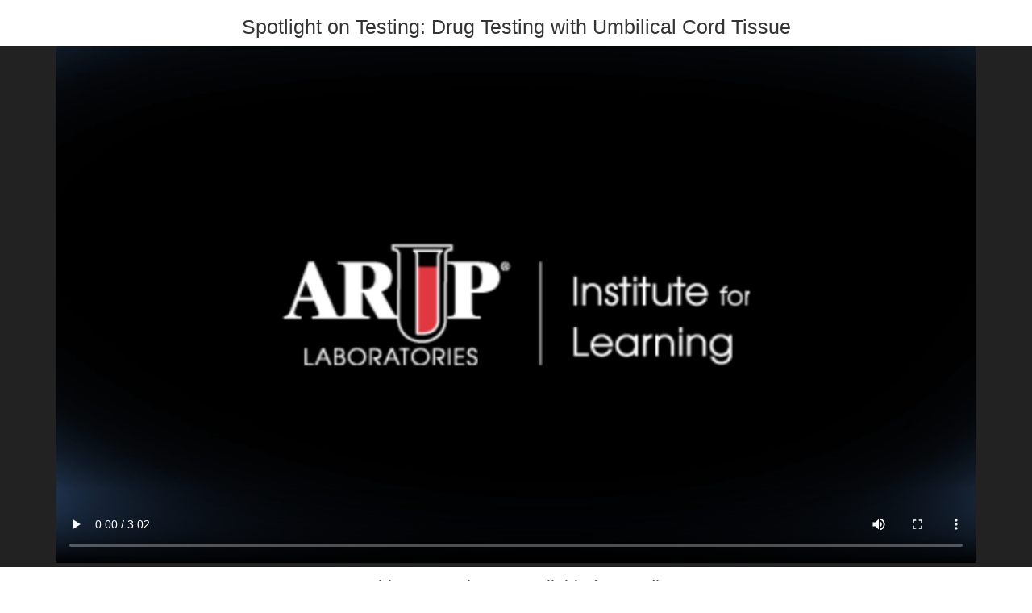

--- FILE ---
content_type: text/html; charset=UTF-8
request_url: https://arup.utah.edu/media/shortTopics/spot_mcmillin_umbilical/videoLecture.php
body_size: 6661
content:
<!DOCTYPE html PUBLIC "-//W3C//DTD XHTML 1.0 Strict//EN" "http://www.w3.org/TR/xhtml1/DTD/xhtml1-strict.dtd">


<html xmlns="http://www.w3.org/1999/xhtml" lang="en" xml:lang="en">
	<head>
		<title>Educational Resources - Spotlight on Testing: Drug Testing with Umbilical Cord Tissue</title>
		<meta http-equiv="Content-Type" content="text/html; charset=utf-8" />
		<script src="/education/content/js/jquery-3.5.1.min.js"></script>
		<link rel="stylesheet" href="/education/content/css/bootstrap.min.css" />
		<script src="/education/content/js/bootstrap.min.js"></script>
		<link rel="shortcut icon" type="image/x-icon" href="/images/favicon.ico" />
		<style type="text/css" media="screen">
		html, body { height:100%; background-color: #ffffff;}
		body { margin:0; padding:0; font-family: Arial, Helvetica, sans-serif;}
		.letter-box {background:#222; margin:10px 0;}
		.video-container {width:60%; margin:0px auto;}
		#lectureVideo {width:100%;}

		.modal-btn {margin-left:0px!important;}
		#quizModel {top: 13.5vw;}

		.watermark {
			position: relative;
			top: 11vw;
			vertical-align: middle;
			left: -2%;
			width: 100%;
			height: 0;
			font-size: 10vw;
			text-align: center;
			transform: rotate(-16deg);
			font-weight: bolder;
			margin: 0 auto;
		}

		.watermark-mover {
			position: relative;
		    top: -460px;
		    width: 100%;
		    height: 0;
		}
		.btn {border:none;}

		.black {color: rgba(0,0,0, .05);}
		.white {color: rgba(255,255,255, .05);}
		.red {color: rgba(255,0,0, .05);}
		.green {color: rgba(0,255,0, .05);}
		.blue {color: rgba(0,0,255, .05);}
		.gray {color: rgba(128,128,128, .1);}

		video::-internal-media-controls-download-button {
		    display:none;
		}

		video::-webkit-media-controls-enclosure {
		    overflow:hidden;
		}

		video::-webkit-media-controls-panel {
		    width: calc(100% + 34px); /* Adjust as needed */
		}
		.noDLCont {
			position: relative;
			height: 0;
			width: 100%;
		}
		.noDL {
			background: rgba(0,0,0,0);
		    width: 40px;
		    height: 32px;
		    position: absolute;
		    top: -93px;
	        right: 50px;
		}
		.noCred {font-size: calc(10px + 0.9vw); color: red; text-align: center;}

		#lectureVideo::cue {
			display: block;
			/*text-align: center;*/
			font-size: 18px;
			line-height: 10px;
		}

		</style>
	</head>
	<body>
		<h1 style="text-align: center; font-size: calc(10px + 1.2vw); margin-left: 10%; margin-right: 10%;">Spotlight on Testing: Drug Testing with Umbilical Cord Tissue</h1>
						<div class="letter-box">
			<div class="container">
				
					<video id="lectureVideo" controls autoplay style="max-height: 1088px;" controlsList="nodownload">
						<source src='/media/shortTopics/spot_mcmillin_umbilical/mcmillin_umbilical.mp4' type='video/mp4; codecs="avc1.4D401E, mp4a.40.2"'>												Your browser does not support HTML5 video.
					</video>

								
				<br />

									<!-- <div class="noDLCont">
						<div class="noDL"></div>
					</div> -->
				
			</div>
		</div>
		<div class="container">
																			<p class="noCred">This Course is Not Available for Credit</p>
						
					
				<p style='text-align:center;'>If you are having difficulties viewing any of the course components, click <a href='/education/content/courseTroubleshooting.php?course=shortTopics/spot_mcmillin_umbilical' target='_blank'>here</a>.</p>
			
			<!-- Button trigger modal -->
			<!-- <button type="button" class="btn btn-primary btn-lg" data-toggle="modal" data-target="#quizModel">
			  Launch demo modal
			</button> -->

		</div>

		<script>
			function showQuizButton() {
			    document.getElementById("quizButton").style.display = "block";
			}

			var vid = $('#lectureVideo');

			$(document).ready(function(){
			    vid.on('ended',function(){
			        $('#quizModel').modal('show');
			        showQuizButton();
			    });
			});

			$(document).ready(function(){
			    $('#replay-btn').on('click',function(){
			    	// $('#lectureVideo').pause();
			    	$('#lectureVideo').load();
			        // $('#lectureVideo').play();
			    });
			});

			vid.on('ended', function(){
			    if (document.exitFullscreen) {
			        document.exitFullscreen(); // Standard
			    } else if (document.webkitExitFullscreen) {
			        document.webkitExitFullscreen(); // Blink
			    } else if (document.mozCancelFullScreen) {
			        document.mozCancelFullScreen(); // Gecko
			    } else if (document.msExitFullscreen) {
			        document.msExitFullscreen(); // Old IE
			    }
			});
			
			// Resist access to video
			$(document).ready(function(){
			   $('#lectureVideo').bind('contextmenu',function() { return false; });
			});

					</script>

		

<!-- begin Pardot Website Tracking code -->

<script type="text/javascript">
piAId = '128321';
piCId = '1721';

(function() {
	function async_load(){
		var s = document.createElement('script'); s.type = 'text/javascript';
		s.src = ('https:' == document.location.protocol ? 'https://pi' : 'http://cdn') + '.pardot.com/pd.js';
		var c = document.getElementsByTagName('script')[0]; c.parentNode.insertBefore(s, c);
	}
	if(window.attachEvent) { window.attachEvent('onload', async_load); }
	else { window.addEventListener('load', async_load, false); }
})();
</script>

<!-- end Pardot Website Tracking code -->

<!-- GA tag-->
<!-- (gtag.js) - Google Analytics --><script async src="https://www.googletagmanager.com/gtag/js?id=UA-783980-1"></script>
<script>
  window.dataLayer = window.dataLayer || [];
  function gtag(){dataLayer.push(arguments);}
  gtag('js', new Date());

  gtag('config', 'UA-783980-1'); // edu site specific
  gtag('config', 'UA-379387-16'); // global analytics
    gtag('config', 'G-Z8H49DQE4D'); // GA 4 main account
  gtag('config', 'UA-379387-1' , {

      'linker': {

          'domains': ['aruplab.com', 'ltd.aruplab.com', 'arupconsult.com', 'arup.utah.edu', 'testmenu.com']

      }

  });
</script>


</body>

<!-- Linked In tracking 5/21/18 -->
<script type="text/javascript">
_linkedin_data_partner_id = "354074";
</script><script type="text/javascript">
(function(){var s = document.getElementsByTagName("script")[0];
var b = document.createElement("script");
b.type = "text/javascript";b.async = true;
b.src = "https://snap.licdn.com/li.lms-analytics/insight.min.js";
s.parentNode.insertBefore(b, s);})();
</script>
<noscript>
<img height="1" width="1" style="display:none;" alt="" src="https://dc.ads.linkedin.com/collect/?pid=354074&fmt=gif" />
</noscript>
<!-- end linked in tracking -->

<!-- Microsoft Clarity integration -->


<!-- End Microsoft Clarity integration -->
	</body>
</html>
